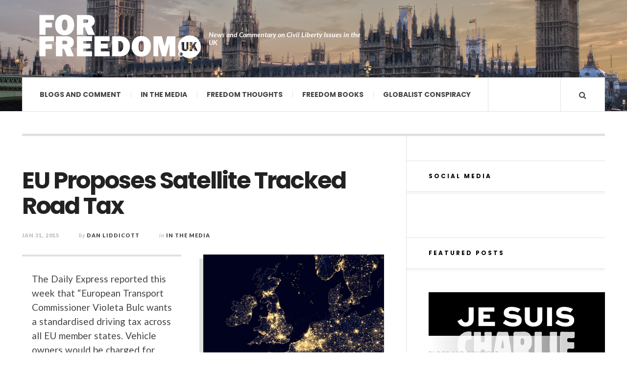

--- FILE ---
content_type: text/html; charset=UTF-8
request_url: http://forfreedom.uk/2015/01/eu-proposes-satellite-tracked-road-tax/
body_size: 36471
content:

<!DOCTYPE html>
<html lang="en-US" prefix="og: http://ogp.me/ns# article: http://ogp.me/ns/article#">
<head>
	<meta charset="UTF-8" />
	<meta name="viewport" content="width=device-width, initial-scale=1" />
    <link rel="pingback" href="http://forfreedom.uk/xmlrpc.php" />
    <title>EU Proposes Satellite Tracked Road Tax &#8211; ForFreedom.uk</title>
<meta name='robots' content='max-image-preview:large' />
	<style>img:is([sizes="auto" i], [sizes^="auto," i]) { contain-intrinsic-size: 3000px 1500px }</style>
	<link rel='dns-prefetch' href='//fonts.googleapis.com' />
<link rel="alternate" type="application/rss+xml" title="ForFreedom.uk &raquo; Feed" href="http://forfreedom.uk/feed/" />
<script type="text/javascript">
/* <![CDATA[ */
window._wpemojiSettings = {"baseUrl":"https:\/\/s.w.org\/images\/core\/emoji\/16.0.1\/72x72\/","ext":".png","svgUrl":"https:\/\/s.w.org\/images\/core\/emoji\/16.0.1\/svg\/","svgExt":".svg","source":{"concatemoji":"http:\/\/forfreedom.uk\/wp-includes\/js\/wp-emoji-release.min.js?ver=6.8.3"}};
/*! This file is auto-generated */
!function(s,n){var o,i,e;function c(e){try{var t={supportTests:e,timestamp:(new Date).valueOf()};sessionStorage.setItem(o,JSON.stringify(t))}catch(e){}}function p(e,t,n){e.clearRect(0,0,e.canvas.width,e.canvas.height),e.fillText(t,0,0);var t=new Uint32Array(e.getImageData(0,0,e.canvas.width,e.canvas.height).data),a=(e.clearRect(0,0,e.canvas.width,e.canvas.height),e.fillText(n,0,0),new Uint32Array(e.getImageData(0,0,e.canvas.width,e.canvas.height).data));return t.every(function(e,t){return e===a[t]})}function u(e,t){e.clearRect(0,0,e.canvas.width,e.canvas.height),e.fillText(t,0,0);for(var n=e.getImageData(16,16,1,1),a=0;a<n.data.length;a++)if(0!==n.data[a])return!1;return!0}function f(e,t,n,a){switch(t){case"flag":return n(e,"\ud83c\udff3\ufe0f\u200d\u26a7\ufe0f","\ud83c\udff3\ufe0f\u200b\u26a7\ufe0f")?!1:!n(e,"\ud83c\udde8\ud83c\uddf6","\ud83c\udde8\u200b\ud83c\uddf6")&&!n(e,"\ud83c\udff4\udb40\udc67\udb40\udc62\udb40\udc65\udb40\udc6e\udb40\udc67\udb40\udc7f","\ud83c\udff4\u200b\udb40\udc67\u200b\udb40\udc62\u200b\udb40\udc65\u200b\udb40\udc6e\u200b\udb40\udc67\u200b\udb40\udc7f");case"emoji":return!a(e,"\ud83e\udedf")}return!1}function g(e,t,n,a){var r="undefined"!=typeof WorkerGlobalScope&&self instanceof WorkerGlobalScope?new OffscreenCanvas(300,150):s.createElement("canvas"),o=r.getContext("2d",{willReadFrequently:!0}),i=(o.textBaseline="top",o.font="600 32px Arial",{});return e.forEach(function(e){i[e]=t(o,e,n,a)}),i}function t(e){var t=s.createElement("script");t.src=e,t.defer=!0,s.head.appendChild(t)}"undefined"!=typeof Promise&&(o="wpEmojiSettingsSupports",i=["flag","emoji"],n.supports={everything:!0,everythingExceptFlag:!0},e=new Promise(function(e){s.addEventListener("DOMContentLoaded",e,{once:!0})}),new Promise(function(t){var n=function(){try{var e=JSON.parse(sessionStorage.getItem(o));if("object"==typeof e&&"number"==typeof e.timestamp&&(new Date).valueOf()<e.timestamp+604800&&"object"==typeof e.supportTests)return e.supportTests}catch(e){}return null}();if(!n){if("undefined"!=typeof Worker&&"undefined"!=typeof OffscreenCanvas&&"undefined"!=typeof URL&&URL.createObjectURL&&"undefined"!=typeof Blob)try{var e="postMessage("+g.toString()+"("+[JSON.stringify(i),f.toString(),p.toString(),u.toString()].join(",")+"));",a=new Blob([e],{type:"text/javascript"}),r=new Worker(URL.createObjectURL(a),{name:"wpTestEmojiSupports"});return void(r.onmessage=function(e){c(n=e.data),r.terminate(),t(n)})}catch(e){}c(n=g(i,f,p,u))}t(n)}).then(function(e){for(var t in e)n.supports[t]=e[t],n.supports.everything=n.supports.everything&&n.supports[t],"flag"!==t&&(n.supports.everythingExceptFlag=n.supports.everythingExceptFlag&&n.supports[t]);n.supports.everythingExceptFlag=n.supports.everythingExceptFlag&&!n.supports.flag,n.DOMReady=!1,n.readyCallback=function(){n.DOMReady=!0}}).then(function(){return e}).then(function(){var e;n.supports.everything||(n.readyCallback(),(e=n.source||{}).concatemoji?t(e.concatemoji):e.wpemoji&&e.twemoji&&(t(e.twemoji),t(e.wpemoji)))}))}((window,document),window._wpemojiSettings);
/* ]]> */
</script>
<style id='wp-emoji-styles-inline-css' type='text/css'>

	img.wp-smiley, img.emoji {
		display: inline !important;
		border: none !important;
		box-shadow: none !important;
		height: 1em !important;
		width: 1em !important;
		margin: 0 0.07em !important;
		vertical-align: -0.1em !important;
		background: none !important;
		padding: 0 !important;
	}
</style>
<link rel='stylesheet' id='wp-block-library-css' href='http://forfreedom.uk/wp-includes/css/dist/block-library/style.min.css?ver=6.8.3' type='text/css' media='all' />
<style id='classic-theme-styles-inline-css' type='text/css'>
/*! This file is auto-generated */
.wp-block-button__link{color:#fff;background-color:#32373c;border-radius:9999px;box-shadow:none;text-decoration:none;padding:calc(.667em + 2px) calc(1.333em + 2px);font-size:1.125em}.wp-block-file__button{background:#32373c;color:#fff;text-decoration:none}
</style>
<style id='global-styles-inline-css' type='text/css'>
:root{--wp--preset--aspect-ratio--square: 1;--wp--preset--aspect-ratio--4-3: 4/3;--wp--preset--aspect-ratio--3-4: 3/4;--wp--preset--aspect-ratio--3-2: 3/2;--wp--preset--aspect-ratio--2-3: 2/3;--wp--preset--aspect-ratio--16-9: 16/9;--wp--preset--aspect-ratio--9-16: 9/16;--wp--preset--color--black: #000000;--wp--preset--color--cyan-bluish-gray: #abb8c3;--wp--preset--color--white: #ffffff;--wp--preset--color--pale-pink: #f78da7;--wp--preset--color--vivid-red: #cf2e2e;--wp--preset--color--luminous-vivid-orange: #ff6900;--wp--preset--color--luminous-vivid-amber: #fcb900;--wp--preset--color--light-green-cyan: #7bdcb5;--wp--preset--color--vivid-green-cyan: #00d084;--wp--preset--color--pale-cyan-blue: #8ed1fc;--wp--preset--color--vivid-cyan-blue: #0693e3;--wp--preset--color--vivid-purple: #9b51e0;--wp--preset--gradient--vivid-cyan-blue-to-vivid-purple: linear-gradient(135deg,rgba(6,147,227,1) 0%,rgb(155,81,224) 100%);--wp--preset--gradient--light-green-cyan-to-vivid-green-cyan: linear-gradient(135deg,rgb(122,220,180) 0%,rgb(0,208,130) 100%);--wp--preset--gradient--luminous-vivid-amber-to-luminous-vivid-orange: linear-gradient(135deg,rgba(252,185,0,1) 0%,rgba(255,105,0,1) 100%);--wp--preset--gradient--luminous-vivid-orange-to-vivid-red: linear-gradient(135deg,rgba(255,105,0,1) 0%,rgb(207,46,46) 100%);--wp--preset--gradient--very-light-gray-to-cyan-bluish-gray: linear-gradient(135deg,rgb(238,238,238) 0%,rgb(169,184,195) 100%);--wp--preset--gradient--cool-to-warm-spectrum: linear-gradient(135deg,rgb(74,234,220) 0%,rgb(151,120,209) 20%,rgb(207,42,186) 40%,rgb(238,44,130) 60%,rgb(251,105,98) 80%,rgb(254,248,76) 100%);--wp--preset--gradient--blush-light-purple: linear-gradient(135deg,rgb(255,206,236) 0%,rgb(152,150,240) 100%);--wp--preset--gradient--blush-bordeaux: linear-gradient(135deg,rgb(254,205,165) 0%,rgb(254,45,45) 50%,rgb(107,0,62) 100%);--wp--preset--gradient--luminous-dusk: linear-gradient(135deg,rgb(255,203,112) 0%,rgb(199,81,192) 50%,rgb(65,88,208) 100%);--wp--preset--gradient--pale-ocean: linear-gradient(135deg,rgb(255,245,203) 0%,rgb(182,227,212) 50%,rgb(51,167,181) 100%);--wp--preset--gradient--electric-grass: linear-gradient(135deg,rgb(202,248,128) 0%,rgb(113,206,126) 100%);--wp--preset--gradient--midnight: linear-gradient(135deg,rgb(2,3,129) 0%,rgb(40,116,252) 100%);--wp--preset--font-size--small: 13px;--wp--preset--font-size--medium: 20px;--wp--preset--font-size--large: 36px;--wp--preset--font-size--x-large: 42px;--wp--preset--spacing--20: 0.44rem;--wp--preset--spacing--30: 0.67rem;--wp--preset--spacing--40: 1rem;--wp--preset--spacing--50: 1.5rem;--wp--preset--spacing--60: 2.25rem;--wp--preset--spacing--70: 3.38rem;--wp--preset--spacing--80: 5.06rem;--wp--preset--shadow--natural: 6px 6px 9px rgba(0, 0, 0, 0.2);--wp--preset--shadow--deep: 12px 12px 50px rgba(0, 0, 0, 0.4);--wp--preset--shadow--sharp: 6px 6px 0px rgba(0, 0, 0, 0.2);--wp--preset--shadow--outlined: 6px 6px 0px -3px rgba(255, 255, 255, 1), 6px 6px rgba(0, 0, 0, 1);--wp--preset--shadow--crisp: 6px 6px 0px rgba(0, 0, 0, 1);}:where(.is-layout-flex){gap: 0.5em;}:where(.is-layout-grid){gap: 0.5em;}body .is-layout-flex{display: flex;}.is-layout-flex{flex-wrap: wrap;align-items: center;}.is-layout-flex > :is(*, div){margin: 0;}body .is-layout-grid{display: grid;}.is-layout-grid > :is(*, div){margin: 0;}:where(.wp-block-columns.is-layout-flex){gap: 2em;}:where(.wp-block-columns.is-layout-grid){gap: 2em;}:where(.wp-block-post-template.is-layout-flex){gap: 1.25em;}:where(.wp-block-post-template.is-layout-grid){gap: 1.25em;}.has-black-color{color: var(--wp--preset--color--black) !important;}.has-cyan-bluish-gray-color{color: var(--wp--preset--color--cyan-bluish-gray) !important;}.has-white-color{color: var(--wp--preset--color--white) !important;}.has-pale-pink-color{color: var(--wp--preset--color--pale-pink) !important;}.has-vivid-red-color{color: var(--wp--preset--color--vivid-red) !important;}.has-luminous-vivid-orange-color{color: var(--wp--preset--color--luminous-vivid-orange) !important;}.has-luminous-vivid-amber-color{color: var(--wp--preset--color--luminous-vivid-amber) !important;}.has-light-green-cyan-color{color: var(--wp--preset--color--light-green-cyan) !important;}.has-vivid-green-cyan-color{color: var(--wp--preset--color--vivid-green-cyan) !important;}.has-pale-cyan-blue-color{color: var(--wp--preset--color--pale-cyan-blue) !important;}.has-vivid-cyan-blue-color{color: var(--wp--preset--color--vivid-cyan-blue) !important;}.has-vivid-purple-color{color: var(--wp--preset--color--vivid-purple) !important;}.has-black-background-color{background-color: var(--wp--preset--color--black) !important;}.has-cyan-bluish-gray-background-color{background-color: var(--wp--preset--color--cyan-bluish-gray) !important;}.has-white-background-color{background-color: var(--wp--preset--color--white) !important;}.has-pale-pink-background-color{background-color: var(--wp--preset--color--pale-pink) !important;}.has-vivid-red-background-color{background-color: var(--wp--preset--color--vivid-red) !important;}.has-luminous-vivid-orange-background-color{background-color: var(--wp--preset--color--luminous-vivid-orange) !important;}.has-luminous-vivid-amber-background-color{background-color: var(--wp--preset--color--luminous-vivid-amber) !important;}.has-light-green-cyan-background-color{background-color: var(--wp--preset--color--light-green-cyan) !important;}.has-vivid-green-cyan-background-color{background-color: var(--wp--preset--color--vivid-green-cyan) !important;}.has-pale-cyan-blue-background-color{background-color: var(--wp--preset--color--pale-cyan-blue) !important;}.has-vivid-cyan-blue-background-color{background-color: var(--wp--preset--color--vivid-cyan-blue) !important;}.has-vivid-purple-background-color{background-color: var(--wp--preset--color--vivid-purple) !important;}.has-black-border-color{border-color: var(--wp--preset--color--black) !important;}.has-cyan-bluish-gray-border-color{border-color: var(--wp--preset--color--cyan-bluish-gray) !important;}.has-white-border-color{border-color: var(--wp--preset--color--white) !important;}.has-pale-pink-border-color{border-color: var(--wp--preset--color--pale-pink) !important;}.has-vivid-red-border-color{border-color: var(--wp--preset--color--vivid-red) !important;}.has-luminous-vivid-orange-border-color{border-color: var(--wp--preset--color--luminous-vivid-orange) !important;}.has-luminous-vivid-amber-border-color{border-color: var(--wp--preset--color--luminous-vivid-amber) !important;}.has-light-green-cyan-border-color{border-color: var(--wp--preset--color--light-green-cyan) !important;}.has-vivid-green-cyan-border-color{border-color: var(--wp--preset--color--vivid-green-cyan) !important;}.has-pale-cyan-blue-border-color{border-color: var(--wp--preset--color--pale-cyan-blue) !important;}.has-vivid-cyan-blue-border-color{border-color: var(--wp--preset--color--vivid-cyan-blue) !important;}.has-vivid-purple-border-color{border-color: var(--wp--preset--color--vivid-purple) !important;}.has-vivid-cyan-blue-to-vivid-purple-gradient-background{background: var(--wp--preset--gradient--vivid-cyan-blue-to-vivid-purple) !important;}.has-light-green-cyan-to-vivid-green-cyan-gradient-background{background: var(--wp--preset--gradient--light-green-cyan-to-vivid-green-cyan) !important;}.has-luminous-vivid-amber-to-luminous-vivid-orange-gradient-background{background: var(--wp--preset--gradient--luminous-vivid-amber-to-luminous-vivid-orange) !important;}.has-luminous-vivid-orange-to-vivid-red-gradient-background{background: var(--wp--preset--gradient--luminous-vivid-orange-to-vivid-red) !important;}.has-very-light-gray-to-cyan-bluish-gray-gradient-background{background: var(--wp--preset--gradient--very-light-gray-to-cyan-bluish-gray) !important;}.has-cool-to-warm-spectrum-gradient-background{background: var(--wp--preset--gradient--cool-to-warm-spectrum) !important;}.has-blush-light-purple-gradient-background{background: var(--wp--preset--gradient--blush-light-purple) !important;}.has-blush-bordeaux-gradient-background{background: var(--wp--preset--gradient--blush-bordeaux) !important;}.has-luminous-dusk-gradient-background{background: var(--wp--preset--gradient--luminous-dusk) !important;}.has-pale-ocean-gradient-background{background: var(--wp--preset--gradient--pale-ocean) !important;}.has-electric-grass-gradient-background{background: var(--wp--preset--gradient--electric-grass) !important;}.has-midnight-gradient-background{background: var(--wp--preset--gradient--midnight) !important;}.has-small-font-size{font-size: var(--wp--preset--font-size--small) !important;}.has-medium-font-size{font-size: var(--wp--preset--font-size--medium) !important;}.has-large-font-size{font-size: var(--wp--preset--font-size--large) !important;}.has-x-large-font-size{font-size: var(--wp--preset--font-size--x-large) !important;}
:where(.wp-block-post-template.is-layout-flex){gap: 1.25em;}:where(.wp-block-post-template.is-layout-grid){gap: 1.25em;}
:where(.wp-block-columns.is-layout-flex){gap: 2em;}:where(.wp-block-columns.is-layout-grid){gap: 2em;}
:root :where(.wp-block-pullquote){font-size: 1.5em;line-height: 1.6;}
</style>
<link rel='stylesheet' id='ac_style-css' href='http://forfreedom.uk/wp-content/themes/justwrite/style.css?ver=2.0.3.6' type='text/css' media='all' />
<link rel='stylesheet' id='ac_icons-css' href='http://forfreedom.uk/wp-content/themes/justwrite/assets/icons/css/font-awesome.min.css?ver=4.7.0' type='text/css' media='all' />
<link rel='stylesheet' id='ac_webfonts_style5-css' href='//fonts.googleapis.com/css?family=Poppins%3A400%2C500%2C700%7CLato%3A400%2C700%2C900%2C400italic%2C700italic' type='text/css' media='all' />
<link rel='stylesheet' id='__EPYT__style-css' href='http://forfreedom.uk/wp-content/plugins/youtube-embed-plus/styles/ytprefs.min.css?ver=14.2.3' type='text/css' media='all' />
<style id='__EPYT__style-inline-css' type='text/css'>

                .epyt-gallery-thumb {
                        width: 33.333%;
                }
                
</style>
<link rel='stylesheet' id='ac_webfonts_selected-style5-css' href='http://forfreedom.uk/wp-content/themes/justwrite/assets/css/font-style5.css' type='text/css' media='all' />
<script type="text/javascript" src="http://forfreedom.uk/wp-includes/js/jquery/jquery.min.js?ver=3.7.1" id="jquery-core-js"></script>
<script type="text/javascript" src="http://forfreedom.uk/wp-includes/js/jquery/jquery-migrate.min.js?ver=3.4.1" id="jquery-migrate-js"></script>
<script type="text/javascript" src="http://forfreedom.uk/wp-content/themes/justwrite/assets/js/html5.js?ver=3.7.0" id="ac_js_html5-js"></script>
<script type="text/javascript" id="__ytprefs__-js-extra">
/* <![CDATA[ */
var _EPYT_ = {"ajaxurl":"http:\/\/forfreedom.uk\/wp-admin\/admin-ajax.php","security":"9483c63883","gallery_scrolloffset":"20","eppathtoscripts":"http:\/\/forfreedom.uk\/wp-content\/plugins\/youtube-embed-plus\/scripts\/","eppath":"http:\/\/forfreedom.uk\/wp-content\/plugins\/youtube-embed-plus\/","epresponsiveselector":"[\"iframe.__youtube_prefs_widget__\"]","epdovol":"1","version":"14.2.3","evselector":"iframe.__youtube_prefs__[src], iframe[src*=\"youtube.com\/embed\/\"], iframe[src*=\"youtube-nocookie.com\/embed\/\"]","ajax_compat":"","maxres_facade":"eager","ytapi_load":"light","pause_others":"","stopMobileBuffer":"1","facade_mode":"","not_live_on_channel":""};
/* ]]> */
</script>
<script type="text/javascript" src="http://forfreedom.uk/wp-content/plugins/youtube-embed-plus/scripts/ytprefs.min.js?ver=14.2.3" id="__ytprefs__-js"></script>
<link rel="https://api.w.org/" href="http://forfreedom.uk/wp-json/" /><link rel="alternate" title="JSON" type="application/json" href="http://forfreedom.uk/wp-json/wp/v2/posts/23" /><link rel="EditURI" type="application/rsd+xml" title="RSD" href="http://forfreedom.uk/xmlrpc.php?rsd" />
<meta name="generator" content="WordPress 6.8.3" />
<link rel="canonical" href="http://forfreedom.uk/2015/01/eu-proposes-satellite-tracked-road-tax/" />
<link rel='shortlink' href='http://forfreedom.uk/?p=23' />
<link rel="alternate" title="oEmbed (JSON)" type="application/json+oembed" href="http://forfreedom.uk/wp-json/oembed/1.0/embed?url=http%3A%2F%2Fforfreedom.uk%2F2015%2F01%2Feu-proposes-satellite-tracked-road-tax%2F" />
<link rel="alternate" title="oEmbed (XML)" type="text/xml+oembed" href="http://forfreedom.uk/wp-json/oembed/1.0/embed?url=http%3A%2F%2Fforfreedom.uk%2F2015%2F01%2Feu-proposes-satellite-tracked-road-tax%2F&#038;format=xml" />
<meta property="og:title" name="og:title" content="EU Proposes Satellite Tracked Road Tax" />
<meta property="og:type" name="og:type" content="article" />
<meta property="og:image" name="og:image" content="http://forfreedom.uk/wp-content/uploads/2015/01/europe-550181-1024x629.jpg" />
<meta property="og:image" name="og:image" content="http://forfreedom.uk/wp-content/uploads/2015/01/gasoline-175122_1280-1024x680.jpg" />
<meta property="og:url" name="og:url" content="http://forfreedom.uk/2015/01/eu-proposes-satellite-tracked-road-tax/" />
<meta property="og:description" name="og:description" content="Since taxation based on distance driven has already been achieved for many years we ought to question the suggestion of satellite tracking very closely. Using it for tax seems like overkill given the simplicity and reliability of the fuel duty approach. What other motive might" />
<meta property="og:locale" name="og:locale" content="en_US" />
<meta property="og:site_name" name="og:site_name" content="ForFreedom.uk" />
<meta property="twitter:card" name="twitter:card" content="summary_large_image" />
<meta property="article:section" name="article:section" content="In The Media" />
<meta property="article:published_time" name="article:published_time" content="2015-01-31T23:54:56+00:00" />
<meta property="article:modified_time" name="article:modified_time" content="2022-02-12T11:30:58+00:00" />
<meta property="article:author" name="article:author" content="http://forfreedom.uk/author/editor/" />
      <!-- Customizer - Saved Styles-->
      <style type="text/css">
		a, a:visited, .kk, .share-pagination .title i{color:#1e73be;}.logo a, .logo a:visited, .logo a:hover{color:#0066bf;}.header-wrap{background-color:#ffffff;}.header-wrap{background-image:url(http://forfreedom.uk/wp-content/uploads/2015/01/london-530055_smaller.jpg);}abbr[title], .back-to-top, .close-browse-by, .tagcloud a:hover, .comment-main .comment-reply-link, .sc-popular-position{border-color:#1e73be;}.logo .description{color:#ffffff;}.ac-popular-posts .the-percentage, .slider .category, .post-thumbnail .sticky-badge, .post-format-icon, button, .contributor-posts-link, input[type="button"], input[type="reset"], input[type="submit"], .s-sd, .s-info .category{background-color:#1e73be;}.menu-main .sub-menu a{color:#1e73be;}.menu-main .menu-item-has-children li.bubble > a:before, .menu-main > li.bubble > a:after{background-color:#1e73be;}				
			</style><!-- END Customizer - Saved Styles -->
			<style type="text/css" id="wp-custom-css">
			/*
You can add your own CSS here.

Click the help icon above to learn more.
*/

.single-content {
padding-left:20px;
}		</style>
		</head>

<body class="wp-singular post-template-default single single-post postid-23 single-format-standard wp-theme-justwrite">

<header id="main-header" class="header-wrap">

<div class="wrap">

	<div class="top mini-disabled logo-image clearfix">
    
    	<div class="logo logo-image">
        	<a href="http://forfreedom.uk" title="ForFreedom.uk" class="logo-contents logo-image"><img src="http://forfreedom.uk/wp-content/uploads/2015/01/blog_logo2b.png" alt="ForFreedom.uk" /></a>
                        <h2 class="description">News and Commentary on Civil Liberty Issues in the UK</h2>
                    </div><!-- END .logo -->
        
                
    </div><!-- END .top -->
    
    
    <nav class="menu-wrap mini-disabled" role="navigation">
		<ul class="menu-main mobile-menu superfish"><li id="menu-item-22" class="menu-item menu-item-type-taxonomy menu-item-object-category menu-item-22"><a href="http://forfreedom.uk/category/blogs-and-comment/">Blogs and Comment</a></li>
<li id="menu-item-28" class="menu-item menu-item-type-taxonomy menu-item-object-category current-post-ancestor current-menu-parent current-post-parent menu-item-28"><a href="http://forfreedom.uk/category/in-the-media/">In The Media</a></li>
<li id="menu-item-102" class="menu-item menu-item-type-post_type menu-item-object-page menu-item-102"><a href="http://forfreedom.uk/freedom-thoughts/">Freedom Thoughts</a></li>
<li id="menu-item-136" class="menu-item menu-item-type-custom menu-item-object-custom menu-item-has-children menu-item-136"><a href="#">Freedom Books</a>
<ul class="sub-menu">
	<li id="menu-item-188" class="menu-item menu-item-type-post_type menu-item-object-page menu-item-188"><a href="http://forfreedom.uk/the-law/">The Law</a></li>
	<li id="menu-item-181" class="menu-item menu-item-type-post_type menu-item-object-page menu-item-181"><a href="http://forfreedom.uk/the-road-to-serfdom/">The Road to Serfdom</a></li>
	<li id="menu-item-160" class="menu-item menu-item-type-post_type menu-item-object-page menu-item-160"><a href="http://forfreedom.uk/selfishness-greed-and-capitalism/">Selfishness, Greed and Capitalism</a></li>
	<li id="menu-item-137" class="menu-item menu-item-type-post_type menu-item-object-page menu-item-137"><a href="http://forfreedom.uk/new-world-order-book-ralph-epperson/">The New World Order</a></li>
</ul>
</li>
<li id="menu-item-361" class="menu-item menu-item-type-post_type menu-item-object-page menu-item-361"><a href="http://forfreedom.uk/globalist-conspiracy/">Globalist Conspiracy</a></li>
</ul>        
        <a href="#" class="mobile-menu-button"><i class="fa fa-navicon"></i> </a>
                                <a href="#" class="search-button"><i class="fa fa-search"></i> </a>
        <ul class="header-social-icons clearfix"><li><a href="https://twitter.com/https://twitter.com/ForFreedomUK" class="social-btn left twitter"><i class="fa fa-twitter"></i> </a></li><li><a href="https://www.facebook.com/forfreedomuk" class="social-btn left facebook"><i class="fa fa-facebook"></i> </a></li><li><a href="http://forfreedom.uk/feed/" class="social-btn right rss"><i class="fa fa-rss"></i> </a></li></ul><!-- END .header-social-icons -->        
        
        
        <div class="search-wrap nobs">
        	<form role="search" id="header-search" method="get" class="search-form" action="http://forfreedom.uk/">
            	<input type="submit" class="search-submit" value="Search" />
            	<div class="field-wrap">
					<input type="search" class="search-field" placeholder="type your keywords ..." value="" name="s" title="Search for:" />
				</div>
			</form>
        </div><!-- END .search-wrap -->
        
    </nav><!-- END .menu-wrap -->
    
        
</div><!-- END .wrap -->
</header><!-- END .header-wrap -->


<div class="wrap mini-disabled" id="content-wrap">


<section class="container mini-disabled main-section clearfix">
	
    
    
    <div class="wrap-template-1 clearfix">
    
    <section class="content-wrap clearfix" role="main">
    	    	<section class="posts-wrap single-style-template-1 clearfix">
        
        
<article id="post-23" class="single-template-1 clearfix post-23 post type-post status-publish format-standard has-post-thumbnail hentry category-in-the-media">
	<div class="post-content">
    	<h2 class="title">EU Proposes Satellite Tracked Road Tax</h2>        <header class="details clearfix">
        	        	<time class="detail left index-post-date" datetime="2015-01-31">Jan 31, 2015</time>			<span class="detail left index-post-author"><em>by</em> <a href="http://forfreedom.uk/author/editor/">Dan Liddicott</a></span>			<span class="detail left index-post-category"><em>in</em> <a href="http://forfreedom.uk/category/in-the-media/" title="View all posts in In The Media" >In The Media</a> </span>                    </header><!-- END .details -->
        			<figure class="featured-image-wrap">
				<img width="638" height="368" src="http://forfreedom.uk/wp-content/uploads/2015/01/europe-550181-638x368.jpg" class="attachment-ac-sidebar-featured size-ac-sidebar-featured wp-post-image" alt="Satellite Image of the UK" decoding="async" fetchpriority="high" />			</figure>
			        
		<div class="single-content featured-image">
			<p>The Daily Express reported this week that &#8220;European Transport Commissioner Violeta Bulc wants a standardised driving tax across all EU member states. Vehicle owners would be charged for every mile driven under a high-tech scheme based on satellite-tracking systems.&#8221;</p>
<p>In the report Ms Bulc argues that &#8220;Road users would only pay for the actual mileage and expenses caused, such as the environment. That would be fair.&#8221;</p>
<p>Regardless of the reasonable tone being adopted by the European Transport Commissioner, it ought to be realised that taxing drivers based on the distance they drive and the environmental expense incurred is already happening, without the need for intrusive satellite monitoring of vehicles.</p>
<p>Such taxation is currently achieved through fuel duties imposed at the pump, which of themselves &#8216;fairly&#8217; levy taxes based on consumption which, in turn, is based on distance travelled and associated environmental impact.</p>
<blockquote><p>&#8230;the only possible remaining reason for wanting to track vehicles by satellite has nothing to do with tax but further intrusion of government into private life&#8230;</p></blockquote>
<p>Since taxation based on distance driven has already been achieved for many years we ought to question the suggestion of satellite tracking very closely. Using it for tax seems like overkill given the simplicity and reliability of the fuel duty approach. It may be suggested, then, that the only possible remaining reason for wanting to track vehicles by satellite has nothing to do with tax but further intrusion of government into private life, imposed by stealth under the guise of &#8216;fair tax&#8217;. Let&#8217;s not go there.</p>
<p>While reported objections from motorist groups focus on the addition costs to drivers, rather than erosion of privacy, it should be noted that progress needs to be made in educating drivers about the significant threat to civil liberties which is contained within this EU proposal. The routine monitoring of citizen&#8217;s movements falls well outside the remit of any government agency, the European Transport Commissioner is no exception, however much she may like to be.</p>
<p><a title="http://www.express.co.uk/news/politics/554441/Motorists-road-tax-EU-proposal-toll-plan" href="http://www.express.co.uk/news/politics/554441/Motorists-road-tax-EU-proposal-toll-plan" target="_blank" rel="noopener">Read the report published on the Daily Express ►</a></p>
		</div><!-- END .single-content -->
	</div><!-- END .post-content -->
</article><!-- END #post-23 .post-template-1 -->
        
        </section><!-- END .posts-wrap -->
                
        <section class="about-share clearfix">
        
        	<div class="as-wrap clearfix">
            	
                <aside class="share-pagination clearfix">
                    
                    <div class="post-navigation clearfix"><a href="http://forfreedom.uk/2015/02/england-and-wales-grows-biometric-surveillance-of-innocent-citizens/" class="prev-post" title="Previous Post"><i class="fa fa-angle-left"></i> </a><span class="next-post"><i class="fa fa-angle-right"></i> </span></div>                    
                    <div class="clear-border"></div>
                </aside><!-- END .share-pagination -->
                
               	
<aside class="about-the-author clearfix">
	<h2 class="title"><span class="about-inner">About the author</span> <span class="author">Dan Liddicott</span></h2>
	<div class="ata-wrap clearfix">
		<figure class="avatar-wrap">
								</figure>
		<div class="info">
			Dan Liddicott is an avid blogger having covered topics including education, technology, self-sufficiency and politics. A 'card carrying' libertarian Dan promotes small government, natural rights and the rule of law (just enough law that is).		</div>
	</div>
                    
	<div class="clear-border"></div>
</aside><!-- END .about-the-author -->                
            </div><!-- END .as-wrap -->
        
        </section><!-- END .about-share -->
                
                
    </section><!-- END .content-wrap -->
    
    
<section class="sidebar posts-sidebar clearfix"> 
	<aside id="ac_social_buttons_widget-3" class="side-box clearfix widget ac-social-buttons-widget"><div class="sb-content clearfix"><h3 class="sidebar-heading">Social Media</h3>
        <ul class="sidebar-social clearfix">
        	        </ul>

        </div></aside><!-- END .sidebox .widget --><aside id="ac_featured_posts_widget-3" class="side-box clearfix widget ac_featured_posts_widget"><div class="sb-content clearfix"><h3 class="sidebar-heading">Featured Posts</h3>		<ul class="ac-featured-posts">
						<li id="featured-post-1">
				<figure class="thumbnail">
					<img width="638" height="368" src="http://forfreedom.uk/wp-content/uploads/2017/07/je-suis-charlie-gard-blog-638x368.png" class="attachment-ac-sidebar-featured size-ac-sidebar-featured wp-post-image" alt="Je Suis Charlie Gard" decoding="async" loading="lazy" srcset="http://forfreedom.uk/wp-content/uploads/2017/07/je-suis-charlie-gard-blog-638x368.png 638w, http://forfreedom.uk/wp-content/uploads/2017/07/je-suis-charlie-gard-blog-900x520.png 900w" sizes="auto, (max-width: 638px) 100vw, 638px" />					<figcaption class="details">
						<span class="category"><a href="http://forfreedom.uk/category/blogs-and-comment/" title="View all posts in Blogs and Comment" >Blogs and Comment</a> </span>
						<a href="http://forfreedom.uk/2017/07/je-suis-charlie-gard/" class="title" rel="bookmark">Je Suis Charlie Gard</a>						<a href="http://forfreedom.uk/2017/07/je-suis-charlie-gard/" title="Read More" class="read-more"><i class="fa fa-ellipsis-h fa-lg"></i> </a>
					</figcaption>
				</figure>
			</li>
						<li id="featured-post-2">
				<figure class="thumbnail">
					<img width="638" height="368" src="http://forfreedom.uk/wp-content/uploads/2017/07/angry-2191104_1280-638x368.jpg" class="attachment-ac-sidebar-featured size-ac-sidebar-featured wp-post-image" alt="Over It Yet?" decoding="async" loading="lazy" srcset="http://forfreedom.uk/wp-content/uploads/2017/07/angry-2191104_1280-638x368.jpg 638w, http://forfreedom.uk/wp-content/uploads/2017/07/angry-2191104_1280-900x520.jpg 900w" sizes="auto, (max-width: 638px) 100vw, 638px" />					<figcaption class="details">
						<span class="category"><a href="http://forfreedom.uk/category/blogs-and-comment/" title="View all posts in Blogs and Comment" >Blogs and Comment</a> </span>
						<a href="http://forfreedom.uk/2017/07/over-it-yet/" class="title" rel="bookmark">Over It Yet?</a>						<a href="http://forfreedom.uk/2017/07/over-it-yet/" title="Read More" class="read-more"><i class="fa fa-ellipsis-h fa-lg"></i> </a>
					</figcaption>
				</figure>
			</li>
						<li id="featured-post-3">
				<figure class="thumbnail">
					<img width="638" height="368" src="http://forfreedom.uk/wp-content/uploads/2017/06/BrexitDemocracy-638x368.jpg" class="attachment-ac-sidebar-featured size-ac-sidebar-featured wp-post-image" alt="Democracy Needs Brexit" decoding="async" loading="lazy" srcset="http://forfreedom.uk/wp-content/uploads/2017/06/BrexitDemocracy-638x368.jpg 638w, http://forfreedom.uk/wp-content/uploads/2017/06/BrexitDemocracy-900x520.jpg 900w" sizes="auto, (max-width: 638px) 100vw, 638px" />					<figcaption class="details">
						<span class="category"><a href="http://forfreedom.uk/category/blogs-and-comment/" title="View all posts in Blogs and Comment" >Blogs and Comment</a> </span>
						<a href="http://forfreedom.uk/2017/06/democracy-needs-brexit/" class="title" rel="bookmark">Democracy Needs Brexit</a>						<a href="http://forfreedom.uk/2017/06/democracy-needs-brexit/" title="Read More" class="read-more"><i class="fa fa-ellipsis-h fa-lg"></i> </a>
					</figcaption>
				</figure>
			</li>
					</ul>
		</div></aside><!-- END .sidebox .widget --><!-- END Sidebar Widgets -->
</section><!-- END .sidebar -->    
    </div><!-- END .wrap-template-1 -->
    
</section><!-- END .container -->

		        <section class="container footer-widgets builder mini-disabled clearfix">
        	            <div class="col threecol fw-1 clearfix">
				            </div><!-- footer - area #1 -->
            
            <div class="col threecol fw-2 clearfix">
				 
            </div><!-- footer - area #2 -->
            
            <div class="cleardiv"></div>
            
            <div class="col threecol fw-3 clearfix">
				            </div><!-- footer - area #3 -->
            
            <div class="col threecol fw-4 clearfix last">
				 
            </div><!-- footer - area #4 -->
                    </section><!-- END .container .footer-widgets .builder -->
        
                
		<footer id="main-footer" class="footer-wrap mini-disabled clearfix">
    		<aside class="footer-credits">
        		<a href="http://forfreedom.uk" title="ForFreedom.uk" rel="nofollow" class="blog-title">ForFreedom.uk</a>
            	<strong class="copyright">Copyright 2015 ForFreedom.uk. All rights reserved.</strong>
                                <span class="theme-author">
                    <a href="http://wordpress.org/">Proudly powered by WordPress</a> &mdash;
                    <em>Theme: JustWrite by</em>
                    <a href="http://www.acosmin.com/" title="Acosmin">Acosmin</a>
				</span>
                        	</aside><!-- END .footer-credits -->
			<a href="#" class="back-to-top"><i class="fa fa-angle-up"></i> </a>
		</footer><!-- END .footer-wrap -->
    	    </div><!-- END .wrap -->
    
    <script type="speculationrules">
{"prefetch":[{"source":"document","where":{"and":[{"href_matches":"\/*"},{"not":{"href_matches":["\/wp-*.php","\/wp-admin\/*","\/wp-content\/uploads\/*","\/wp-content\/*","\/wp-content\/plugins\/*","\/wp-content\/themes\/justwrite\/*","\/*\\?(.+)"]}},{"not":{"selector_matches":"a[rel~=\"nofollow\"]"}},{"not":{"selector_matches":".no-prefetch, .no-prefetch a"}}]},"eagerness":"conservative"}]}
</script>
<script type="text/javascript" src="http://forfreedom.uk/wp-content/themes/justwrite/assets/js/jquery.fitvids.js?ver=1.1" id="ac_js_fitvids-js"></script>
<script type="text/javascript" src="http://forfreedom.uk/wp-content/themes/justwrite/assets/js/menu-dropdown.js?ver=1.4.8" id="ac_js_menudropdown-js"></script>
<script type="text/javascript" src="http://forfreedom.uk/wp-content/themes/justwrite/assets/js/myscripts.js?ver=1.0.6" id="ac_js_myscripts-js"></script>
<script type="text/javascript" src="http://forfreedom.uk/wp-content/plugins/youtube-embed-plus/scripts/fitvids.min.js?ver=14.2.3" id="__ytprefsfitvids__-js"></script>
    
</body>
</html>